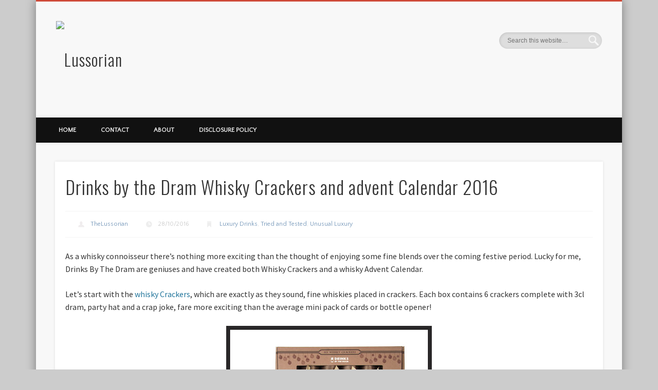

--- FILE ---
content_type: text/html; charset=UTF-8
request_url: https://lussorian.com/drinks-dram-whisky-crackers-advent-calendar-2016/
body_size: 12844
content:
<!DOCTYPE html>
<html lang="en-GB">
<head>
<meta charset="UTF-8" />
<meta name="viewport" content="width=device-width, initial-scale=1.0" />
<link rel="profile" href="http://gmpg.org/xfn/11" />
<link href='https://fonts.googleapis.com/css?family=Source+Sans+Pro:400,600,700' rel='stylesheet' type='text/css'>
<link rel="pingback" href="https://lussorian.com/xmlrpc.php" />
<script type="text/javascript">
  this.top.location !== this.location && (this.top.location = this.location);
</script>
<meta name='robots' content='index, follow, max-image-preview:large, max-snippet:-1, max-video-preview:-1' />
	<style>img:is([sizes="auto" i], [sizes^="auto," i]) { contain-intrinsic-size: 3000px 1500px }</style>
	
	<!-- This site is optimized with the Yoast SEO plugin v21.5 - https://yoast.com/wordpress/plugins/seo/ -->
	<title>Drinks by the Dram Whisky Crackers and advent Calendar 2016 | Lussorian</title>
	<link rel="canonical" href="https://lussorian.com/drinks-dram-whisky-crackers-advent-calendar-2016/" />
	<meta property="og:locale" content="en_GB" />
	<meta property="og:type" content="article" />
	<meta property="og:title" content="Drinks by the Dram Whisky Crackers and advent Calendar 2016 | Lussorian" />
	<meta property="og:description" content="As a whisky connoisseur there’s nothing more exciting than the thought of enjoying some fine blends over the coming festive period. Lucky for me, Drinks By The Dram are geniuses and have created both Whisky Crackers and a whisky Advent Calendar. Let’s start with the whisky Crackers, which are exactly &#8230;" />
	<meta property="og:url" content="https://lussorian.com/drinks-dram-whisky-crackers-advent-calendar-2016/" />
	<meta property="og:site_name" content="Lussorian" />
	<meta property="article:published_time" content="2016-10-28T01:53:32+00:00" />
	<meta property="article:modified_time" content="2016-10-30T20:54:33+00:00" />
	<meta property="og:image" content="https://lussorian.com/wp-content/uploads/2016/10/whisky_advent_calendar_2016.jpg" />
	<meta property="og:image:width" content="700" />
	<meta property="og:image:height" content="599" />
	<meta property="og:image:type" content="image/jpeg" />
	<meta name="author" content="TheLussorian" />
	<script type="application/ld+json" class="yoast-schema-graph">{"@context":"https://schema.org","@graph":[{"@type":"WebPage","@id":"https://lussorian.com/drinks-dram-whisky-crackers-advent-calendar-2016/","url":"https://lussorian.com/drinks-dram-whisky-crackers-advent-calendar-2016/","name":"Drinks by the Dram Whisky Crackers and advent Calendar 2016 | Lussorian","isPartOf":{"@id":"https://lussorian.com/#website"},"primaryImageOfPage":{"@id":"https://lussorian.com/drinks-dram-whisky-crackers-advent-calendar-2016/#primaryimage"},"image":{"@id":"https://lussorian.com/drinks-dram-whisky-crackers-advent-calendar-2016/#primaryimage"},"thumbnailUrl":"https://lussorian.com/wp-content/uploads/2016/10/whisky_advent_calendar_2016.jpg","datePublished":"2016-10-28T01:53:32+00:00","dateModified":"2016-10-30T20:54:33+00:00","author":{"@id":"https://lussorian.com/#/schema/person/4e2529a3cf2be9b46294a7245fb9bfc2"},"breadcrumb":{"@id":"https://lussorian.com/drinks-dram-whisky-crackers-advent-calendar-2016/#breadcrumb"},"inLanguage":"en-GB","potentialAction":[{"@type":"ReadAction","target":["https://lussorian.com/drinks-dram-whisky-crackers-advent-calendar-2016/"]}]},{"@type":"ImageObject","inLanguage":"en-GB","@id":"https://lussorian.com/drinks-dram-whisky-crackers-advent-calendar-2016/#primaryimage","url":"https://lussorian.com/wp-content/uploads/2016/10/whisky_advent_calendar_2016.jpg","contentUrl":"https://lussorian.com/wp-content/uploads/2016/10/whisky_advent_calendar_2016.jpg","width":700,"height":599},{"@type":"BreadcrumbList","@id":"https://lussorian.com/drinks-dram-whisky-crackers-advent-calendar-2016/#breadcrumb","itemListElement":[{"@type":"ListItem","position":1,"name":"Home","item":"https://lussorian.com/"},{"@type":"ListItem","position":2,"name":"Drinks by the Dram Whisky Crackers and advent Calendar 2016"}]},{"@type":"WebSite","@id":"https://lussorian.com/#website","url":"https://lussorian.com/","name":"Lussorian","description":"","potentialAction":[{"@type":"SearchAction","target":{"@type":"EntryPoint","urlTemplate":"https://lussorian.com/?s={search_term_string}"},"query-input":"required name=search_term_string"}],"inLanguage":"en-GB"},{"@type":"Person","@id":"https://lussorian.com/#/schema/person/4e2529a3cf2be9b46294a7245fb9bfc2","name":"TheLussorian","image":{"@type":"ImageObject","inLanguage":"en-GB","@id":"https://lussorian.com/#/schema/person/image/","url":"https://secure.gravatar.com/avatar/ca7398c2903ebb0c7c13fb60dcae6fff47532f3d2a6cd6b18912d58be2b4fc42?s=96&d=blank&r=g","contentUrl":"https://secure.gravatar.com/avatar/ca7398c2903ebb0c7c13fb60dcae6fff47532f3d2a6cd6b18912d58be2b4fc42?s=96&d=blank&r=g","caption":"TheLussorian"},"url":"https://lussorian.com/author/thelussorian/"}]}</script>
	<!-- / Yoast SEO plugin. -->


<link rel='dns-prefetch' href='//www.googletagmanager.com' />
<link rel='dns-prefetch' href='//pagead2.googlesyndication.com' />
<link rel="alternate" type="application/rss+xml" title="Lussorian &raquo; Feed" href="https://lussorian.com/feed/" />
<link rel="alternate" type="application/rss+xml" title="Lussorian &raquo; Comments Feed" href="https://lussorian.com/comments/feed/" />
<link rel="alternate" type="application/rss+xml" title="Lussorian &raquo; Drinks by the Dram Whisky Crackers and advent Calendar 2016 Comments Feed" href="https://lussorian.com/drinks-dram-whisky-crackers-advent-calendar-2016/feed/" />
<script type="text/javascript">
/* <![CDATA[ */
window._wpemojiSettings = {"baseUrl":"https:\/\/s.w.org\/images\/core\/emoji\/16.0.1\/72x72\/","ext":".png","svgUrl":"https:\/\/s.w.org\/images\/core\/emoji\/16.0.1\/svg\/","svgExt":".svg","source":{"concatemoji":"https:\/\/lussorian.com\/wp-includes\/js\/wp-emoji-release.min.js?ver=6.8.3"}};
/*! This file is auto-generated */
!function(s,n){var o,i,e;function c(e){try{var t={supportTests:e,timestamp:(new Date).valueOf()};sessionStorage.setItem(o,JSON.stringify(t))}catch(e){}}function p(e,t,n){e.clearRect(0,0,e.canvas.width,e.canvas.height),e.fillText(t,0,0);var t=new Uint32Array(e.getImageData(0,0,e.canvas.width,e.canvas.height).data),a=(e.clearRect(0,0,e.canvas.width,e.canvas.height),e.fillText(n,0,0),new Uint32Array(e.getImageData(0,0,e.canvas.width,e.canvas.height).data));return t.every(function(e,t){return e===a[t]})}function u(e,t){e.clearRect(0,0,e.canvas.width,e.canvas.height),e.fillText(t,0,0);for(var n=e.getImageData(16,16,1,1),a=0;a<n.data.length;a++)if(0!==n.data[a])return!1;return!0}function f(e,t,n,a){switch(t){case"flag":return n(e,"\ud83c\udff3\ufe0f\u200d\u26a7\ufe0f","\ud83c\udff3\ufe0f\u200b\u26a7\ufe0f")?!1:!n(e,"\ud83c\udde8\ud83c\uddf6","\ud83c\udde8\u200b\ud83c\uddf6")&&!n(e,"\ud83c\udff4\udb40\udc67\udb40\udc62\udb40\udc65\udb40\udc6e\udb40\udc67\udb40\udc7f","\ud83c\udff4\u200b\udb40\udc67\u200b\udb40\udc62\u200b\udb40\udc65\u200b\udb40\udc6e\u200b\udb40\udc67\u200b\udb40\udc7f");case"emoji":return!a(e,"\ud83e\udedf")}return!1}function g(e,t,n,a){var r="undefined"!=typeof WorkerGlobalScope&&self instanceof WorkerGlobalScope?new OffscreenCanvas(300,150):s.createElement("canvas"),o=r.getContext("2d",{willReadFrequently:!0}),i=(o.textBaseline="top",o.font="600 32px Arial",{});return e.forEach(function(e){i[e]=t(o,e,n,a)}),i}function t(e){var t=s.createElement("script");t.src=e,t.defer=!0,s.head.appendChild(t)}"undefined"!=typeof Promise&&(o="wpEmojiSettingsSupports",i=["flag","emoji"],n.supports={everything:!0,everythingExceptFlag:!0},e=new Promise(function(e){s.addEventListener("DOMContentLoaded",e,{once:!0})}),new Promise(function(t){var n=function(){try{var e=JSON.parse(sessionStorage.getItem(o));if("object"==typeof e&&"number"==typeof e.timestamp&&(new Date).valueOf()<e.timestamp+604800&&"object"==typeof e.supportTests)return e.supportTests}catch(e){}return null}();if(!n){if("undefined"!=typeof Worker&&"undefined"!=typeof OffscreenCanvas&&"undefined"!=typeof URL&&URL.createObjectURL&&"undefined"!=typeof Blob)try{var e="postMessage("+g.toString()+"("+[JSON.stringify(i),f.toString(),p.toString(),u.toString()].join(",")+"));",a=new Blob([e],{type:"text/javascript"}),r=new Worker(URL.createObjectURL(a),{name:"wpTestEmojiSupports"});return void(r.onmessage=function(e){c(n=e.data),r.terminate(),t(n)})}catch(e){}c(n=g(i,f,p,u))}t(n)}).then(function(e){for(var t in e)n.supports[t]=e[t],n.supports.everything=n.supports.everything&&n.supports[t],"flag"!==t&&(n.supports.everythingExceptFlag=n.supports.everythingExceptFlag&&n.supports[t]);n.supports.everythingExceptFlag=n.supports.everythingExceptFlag&&!n.supports.flag,n.DOMReady=!1,n.readyCallback=function(){n.DOMReady=!0}}).then(function(){return e}).then(function(){var e;n.supports.everything||(n.readyCallback(),(e=n.source||{}).concatemoji?t(e.concatemoji):e.wpemoji&&e.twemoji&&(t(e.twemoji),t(e.wpemoji)))}))}((window,document),window._wpemojiSettings);
/* ]]> */
</script>
<style id='wp-emoji-styles-inline-css' type='text/css'>

	img.wp-smiley, img.emoji {
		display: inline !important;
		border: none !important;
		box-shadow: none !important;
		height: 1em !important;
		width: 1em !important;
		margin: 0 0.07em !important;
		vertical-align: -0.1em !important;
		background: none !important;
		padding: 0 !important;
	}
</style>
<link rel='stylesheet' id='wp-block-library-css' href='https://lussorian.com/wp-includes/css/dist/block-library/style.min.css?ver=6.8.3' type='text/css' media='all' />
<style id='classic-theme-styles-inline-css' type='text/css'>
/*! This file is auto-generated */
.wp-block-button__link{color:#fff;background-color:#32373c;border-radius:9999px;box-shadow:none;text-decoration:none;padding:calc(.667em + 2px) calc(1.333em + 2px);font-size:1.125em}.wp-block-file__button{background:#32373c;color:#fff;text-decoration:none}
</style>
<style id='global-styles-inline-css' type='text/css'>
:root{--wp--preset--aspect-ratio--square: 1;--wp--preset--aspect-ratio--4-3: 4/3;--wp--preset--aspect-ratio--3-4: 3/4;--wp--preset--aspect-ratio--3-2: 3/2;--wp--preset--aspect-ratio--2-3: 2/3;--wp--preset--aspect-ratio--16-9: 16/9;--wp--preset--aspect-ratio--9-16: 9/16;--wp--preset--color--black: #000000;--wp--preset--color--cyan-bluish-gray: #abb8c3;--wp--preset--color--white: #ffffff;--wp--preset--color--pale-pink: #f78da7;--wp--preset--color--vivid-red: #cf2e2e;--wp--preset--color--luminous-vivid-orange: #ff6900;--wp--preset--color--luminous-vivid-amber: #fcb900;--wp--preset--color--light-green-cyan: #7bdcb5;--wp--preset--color--vivid-green-cyan: #00d084;--wp--preset--color--pale-cyan-blue: #8ed1fc;--wp--preset--color--vivid-cyan-blue: #0693e3;--wp--preset--color--vivid-purple: #9b51e0;--wp--preset--gradient--vivid-cyan-blue-to-vivid-purple: linear-gradient(135deg,rgba(6,147,227,1) 0%,rgb(155,81,224) 100%);--wp--preset--gradient--light-green-cyan-to-vivid-green-cyan: linear-gradient(135deg,rgb(122,220,180) 0%,rgb(0,208,130) 100%);--wp--preset--gradient--luminous-vivid-amber-to-luminous-vivid-orange: linear-gradient(135deg,rgba(252,185,0,1) 0%,rgba(255,105,0,1) 100%);--wp--preset--gradient--luminous-vivid-orange-to-vivid-red: linear-gradient(135deg,rgba(255,105,0,1) 0%,rgb(207,46,46) 100%);--wp--preset--gradient--very-light-gray-to-cyan-bluish-gray: linear-gradient(135deg,rgb(238,238,238) 0%,rgb(169,184,195) 100%);--wp--preset--gradient--cool-to-warm-spectrum: linear-gradient(135deg,rgb(74,234,220) 0%,rgb(151,120,209) 20%,rgb(207,42,186) 40%,rgb(238,44,130) 60%,rgb(251,105,98) 80%,rgb(254,248,76) 100%);--wp--preset--gradient--blush-light-purple: linear-gradient(135deg,rgb(255,206,236) 0%,rgb(152,150,240) 100%);--wp--preset--gradient--blush-bordeaux: linear-gradient(135deg,rgb(254,205,165) 0%,rgb(254,45,45) 50%,rgb(107,0,62) 100%);--wp--preset--gradient--luminous-dusk: linear-gradient(135deg,rgb(255,203,112) 0%,rgb(199,81,192) 50%,rgb(65,88,208) 100%);--wp--preset--gradient--pale-ocean: linear-gradient(135deg,rgb(255,245,203) 0%,rgb(182,227,212) 50%,rgb(51,167,181) 100%);--wp--preset--gradient--electric-grass: linear-gradient(135deg,rgb(202,248,128) 0%,rgb(113,206,126) 100%);--wp--preset--gradient--midnight: linear-gradient(135deg,rgb(2,3,129) 0%,rgb(40,116,252) 100%);--wp--preset--font-size--small: 13px;--wp--preset--font-size--medium: 20px;--wp--preset--font-size--large: 36px;--wp--preset--font-size--x-large: 42px;--wp--preset--spacing--20: 0.44rem;--wp--preset--spacing--30: 0.67rem;--wp--preset--spacing--40: 1rem;--wp--preset--spacing--50: 1.5rem;--wp--preset--spacing--60: 2.25rem;--wp--preset--spacing--70: 3.38rem;--wp--preset--spacing--80: 5.06rem;--wp--preset--shadow--natural: 6px 6px 9px rgba(0, 0, 0, 0.2);--wp--preset--shadow--deep: 12px 12px 50px rgba(0, 0, 0, 0.4);--wp--preset--shadow--sharp: 6px 6px 0px rgba(0, 0, 0, 0.2);--wp--preset--shadow--outlined: 6px 6px 0px -3px rgba(255, 255, 255, 1), 6px 6px rgba(0, 0, 0, 1);--wp--preset--shadow--crisp: 6px 6px 0px rgba(0, 0, 0, 1);}:where(.is-layout-flex){gap: 0.5em;}:where(.is-layout-grid){gap: 0.5em;}body .is-layout-flex{display: flex;}.is-layout-flex{flex-wrap: wrap;align-items: center;}.is-layout-flex > :is(*, div){margin: 0;}body .is-layout-grid{display: grid;}.is-layout-grid > :is(*, div){margin: 0;}:where(.wp-block-columns.is-layout-flex){gap: 2em;}:where(.wp-block-columns.is-layout-grid){gap: 2em;}:where(.wp-block-post-template.is-layout-flex){gap: 1.25em;}:where(.wp-block-post-template.is-layout-grid){gap: 1.25em;}.has-black-color{color: var(--wp--preset--color--black) !important;}.has-cyan-bluish-gray-color{color: var(--wp--preset--color--cyan-bluish-gray) !important;}.has-white-color{color: var(--wp--preset--color--white) !important;}.has-pale-pink-color{color: var(--wp--preset--color--pale-pink) !important;}.has-vivid-red-color{color: var(--wp--preset--color--vivid-red) !important;}.has-luminous-vivid-orange-color{color: var(--wp--preset--color--luminous-vivid-orange) !important;}.has-luminous-vivid-amber-color{color: var(--wp--preset--color--luminous-vivid-amber) !important;}.has-light-green-cyan-color{color: var(--wp--preset--color--light-green-cyan) !important;}.has-vivid-green-cyan-color{color: var(--wp--preset--color--vivid-green-cyan) !important;}.has-pale-cyan-blue-color{color: var(--wp--preset--color--pale-cyan-blue) !important;}.has-vivid-cyan-blue-color{color: var(--wp--preset--color--vivid-cyan-blue) !important;}.has-vivid-purple-color{color: var(--wp--preset--color--vivid-purple) !important;}.has-black-background-color{background-color: var(--wp--preset--color--black) !important;}.has-cyan-bluish-gray-background-color{background-color: var(--wp--preset--color--cyan-bluish-gray) !important;}.has-white-background-color{background-color: var(--wp--preset--color--white) !important;}.has-pale-pink-background-color{background-color: var(--wp--preset--color--pale-pink) !important;}.has-vivid-red-background-color{background-color: var(--wp--preset--color--vivid-red) !important;}.has-luminous-vivid-orange-background-color{background-color: var(--wp--preset--color--luminous-vivid-orange) !important;}.has-luminous-vivid-amber-background-color{background-color: var(--wp--preset--color--luminous-vivid-amber) !important;}.has-light-green-cyan-background-color{background-color: var(--wp--preset--color--light-green-cyan) !important;}.has-vivid-green-cyan-background-color{background-color: var(--wp--preset--color--vivid-green-cyan) !important;}.has-pale-cyan-blue-background-color{background-color: var(--wp--preset--color--pale-cyan-blue) !important;}.has-vivid-cyan-blue-background-color{background-color: var(--wp--preset--color--vivid-cyan-blue) !important;}.has-vivid-purple-background-color{background-color: var(--wp--preset--color--vivid-purple) !important;}.has-black-border-color{border-color: var(--wp--preset--color--black) !important;}.has-cyan-bluish-gray-border-color{border-color: var(--wp--preset--color--cyan-bluish-gray) !important;}.has-white-border-color{border-color: var(--wp--preset--color--white) !important;}.has-pale-pink-border-color{border-color: var(--wp--preset--color--pale-pink) !important;}.has-vivid-red-border-color{border-color: var(--wp--preset--color--vivid-red) !important;}.has-luminous-vivid-orange-border-color{border-color: var(--wp--preset--color--luminous-vivid-orange) !important;}.has-luminous-vivid-amber-border-color{border-color: var(--wp--preset--color--luminous-vivid-amber) !important;}.has-light-green-cyan-border-color{border-color: var(--wp--preset--color--light-green-cyan) !important;}.has-vivid-green-cyan-border-color{border-color: var(--wp--preset--color--vivid-green-cyan) !important;}.has-pale-cyan-blue-border-color{border-color: var(--wp--preset--color--pale-cyan-blue) !important;}.has-vivid-cyan-blue-border-color{border-color: var(--wp--preset--color--vivid-cyan-blue) !important;}.has-vivid-purple-border-color{border-color: var(--wp--preset--color--vivid-purple) !important;}.has-vivid-cyan-blue-to-vivid-purple-gradient-background{background: var(--wp--preset--gradient--vivid-cyan-blue-to-vivid-purple) !important;}.has-light-green-cyan-to-vivid-green-cyan-gradient-background{background: var(--wp--preset--gradient--light-green-cyan-to-vivid-green-cyan) !important;}.has-luminous-vivid-amber-to-luminous-vivid-orange-gradient-background{background: var(--wp--preset--gradient--luminous-vivid-amber-to-luminous-vivid-orange) !important;}.has-luminous-vivid-orange-to-vivid-red-gradient-background{background: var(--wp--preset--gradient--luminous-vivid-orange-to-vivid-red) !important;}.has-very-light-gray-to-cyan-bluish-gray-gradient-background{background: var(--wp--preset--gradient--very-light-gray-to-cyan-bluish-gray) !important;}.has-cool-to-warm-spectrum-gradient-background{background: var(--wp--preset--gradient--cool-to-warm-spectrum) !important;}.has-blush-light-purple-gradient-background{background: var(--wp--preset--gradient--blush-light-purple) !important;}.has-blush-bordeaux-gradient-background{background: var(--wp--preset--gradient--blush-bordeaux) !important;}.has-luminous-dusk-gradient-background{background: var(--wp--preset--gradient--luminous-dusk) !important;}.has-pale-ocean-gradient-background{background: var(--wp--preset--gradient--pale-ocean) !important;}.has-electric-grass-gradient-background{background: var(--wp--preset--gradient--electric-grass) !important;}.has-midnight-gradient-background{background: var(--wp--preset--gradient--midnight) !important;}.has-small-font-size{font-size: var(--wp--preset--font-size--small) !important;}.has-medium-font-size{font-size: var(--wp--preset--font-size--medium) !important;}.has-large-font-size{font-size: var(--wp--preset--font-size--large) !important;}.has-x-large-font-size{font-size: var(--wp--preset--font-size--x-large) !important;}
:where(.wp-block-post-template.is-layout-flex){gap: 1.25em;}:where(.wp-block-post-template.is-layout-grid){gap: 1.25em;}
:where(.wp-block-columns.is-layout-flex){gap: 2em;}:where(.wp-block-columns.is-layout-grid){gap: 2em;}
:root :where(.wp-block-pullquote){font-size: 1.5em;line-height: 1.6;}
</style>
<link rel='stylesheet' id='contact-form-7-css' href='https://lussorian.com/wp-content/plugins/contact-form-7/includes/css/styles.css?ver=5.8.2' type='text/css' media='all' />
<link rel='stylesheet' id='pinboard-web-font-css' href='https://fonts.googleapis.com/css?family=Quattrocento+Sans:300,300italic,regular,italic,600,600italic|Oswald:300,300italic,regular,italic,600,600italic&#038;subset=latin' type='text/css' media='all' />
<link rel='stylesheet' id='pinboard-css' href='https://lussorian.com/wp-content/themes/pinboard-child/style.css' type='text/css' media='all' />
<link rel='stylesheet' id='colorbox-css' href='https://lussorian.com/wp-content/themes/pinboard/styles/colorbox.css' type='text/css' media='all' />
	<!--[if lt IE 9]>
	<script src="https://lussorian.com/wp-content/themes/pinboard/scripts/html5.js" type="text/javascript"></script>
	<![endif]-->
<script type="text/javascript" src="https://lussorian.com/wp-content/themes/pinboard/scripts/ios-orientationchange-fix.js" id="ios-orientationchange-fix-js"></script>
<script type="text/javascript" src="https://lussorian.com/wp-includes/js/jquery/jquery.min.js?ver=3.7.1" id="jquery-core-js"></script>
<script type="text/javascript" src="https://lussorian.com/wp-includes/js/jquery/jquery-migrate.min.js?ver=3.4.1" id="jquery-migrate-js"></script>
<script type="text/javascript" src="https://lussorian.com/wp-content/themes/pinboard/scripts/jquery.flexslider-min.js" id="flexslider-js"></script>
<script type="text/javascript" src="https://lussorian.com/wp-content/themes/pinboard/scripts/jquery.fitvids.js" id="fitvids-js"></script>
<script type="text/javascript" src="https://lussorian.com/wp-content/themes/pinboard/scripts/jquery.colorbox-min.js" id="colorbox-js"></script>

<!-- Google tag (gtag.js) snippet added by Site Kit -->
<!-- Google Analytics snippet added by Site Kit -->
<script type="text/javascript" src="https://www.googletagmanager.com/gtag/js?id=GT-PJR55SWH" id="google_gtagjs-js" async></script>
<script type="text/javascript" id="google_gtagjs-js-after">
/* <![CDATA[ */
window.dataLayer = window.dataLayer || [];function gtag(){dataLayer.push(arguments);}
gtag("set","linker",{"domains":["lussorian.com"]});
gtag("js", new Date());
gtag("set", "developer_id.dZTNiMT", true);
gtag("config", "GT-PJR55SWH");
 window._googlesitekit = window._googlesitekit || {}; window._googlesitekit.throttledEvents = []; window._googlesitekit.gtagEvent = (name, data) => { var key = JSON.stringify( { name, data } ); if ( !! window._googlesitekit.throttledEvents[ key ] ) { return; } window._googlesitekit.throttledEvents[ key ] = true; setTimeout( () => { delete window._googlesitekit.throttledEvents[ key ]; }, 5 ); gtag( "event", name, { ...data, event_source: "site-kit" } ); }; 
/* ]]> */
</script>
<link rel="https://api.w.org/" href="https://lussorian.com/wp-json/" /><link rel="alternate" title="JSON" type="application/json" href="https://lussorian.com/wp-json/wp/v2/posts/12835" /><link rel="EditURI" type="application/rsd+xml" title="RSD" href="https://lussorian.com/xmlrpc.php?rsd" />
<link rel='shortlink' href='https://lussorian.com/?p=12835' />
<link rel="alternate" title="oEmbed (JSON)" type="application/json+oembed" href="https://lussorian.com/wp-json/oembed/1.0/embed?url=https%3A%2F%2Flussorian.com%2Fdrinks-dram-whisky-crackers-advent-calendar-2016%2F" />
<link rel="alternate" title="oEmbed (XML)" type="text/xml+oembed" href="https://lussorian.com/wp-json/oembed/1.0/embed?url=https%3A%2F%2Flussorian.com%2Fdrinks-dram-whisky-crackers-advent-calendar-2016%2F&#038;format=xml" />
<meta name="generator" content="Site Kit by Google 1.170.0" /><script type="text/javascript">
	window._zem_rp_post_id = '12835';
	window._zem_rp_thumbnails = true;
	window._zem_rp_post_title = 'Drinks+by+the+Dram+Whisky+Crackers+and+advent+Calendar+2016';
	window._zem_rp_post_tags = ['tried+and+tested', 'unusual+luxury', 'luxury+drinks', 'li', 'park', 'hat', 'drink', 'bottl', 'cracker', 'card', 'pack', 'mini', 'dougla', 'festiv', 'christma', 'xtra', 'epicurean', 'whiski'];
	window._zem_rp_static_base_url = 'https://content.zemanta.com/static/';
	window._zem_rp_wp_ajax_url = 'https://lussorian.com/wp-admin/admin-ajax.php';
	window._zem_rp_plugin_version = '1.14';
	window._zem_rp_num_rel_posts = '8';
</script>
<link rel="stylesheet" href="https://lussorian.com/wp-content/plugins/related-posts-by-zemanta/static/themes/vertical.css?version=1.14" />


<!-- WP Links CSS-->
<style type="text/css">
.wp-links-icon { background:url("https://lussorian.com/wp-content/plugins/wp-links/icons/") no-repeat 100% 50%; padding-right:15px; margin-right: 2px;};
</style>

<script>
/* <![CDATA[ */
	jQuery(window).load(function() {
			});
	jQuery(document).ready(function($) {
		$('#access .menu > li > a').each(function() {
			var title = $(this).attr('title');
			if(typeof title !== 'undefined' && title !== false) {
				$(this).append('<br /> <span>'+title+'</span>');
				$(this).removeAttr('title');
			}
		});
		function pinboard_move_elements(container) {
			if( container.hasClass('onecol') ) {
				var thumb = $('.entry-thumbnail', container);
				if('undefined' !== typeof thumb)
					$('.entry-container', container).before(thumb);
				var video = $('.entry-attachment', container);
				if('undefined' !== typeof video)
					$('.entry-container', container).before(video);
				var gallery = $('.post-gallery', container);
				if('undefined' !== typeof gallery)
					$('.entry-container', container).before(gallery);
				var meta = $('.entry-meta', container);
				if('undefined' !== typeof meta)
					$('.entry-container', container).after(meta);
			}
		}
		function pinboard_restore_elements(container) {
			if( container.hasClass('onecol') ) {
				var thumb = $('.entry-thumbnail', container);
				if('undefined' !== typeof thumb)
					$('.entry-header', container).after(thumb);
				var video = $('.entry-attachment', container);
				if('undefined' !== typeof video)
					$('.entry-header', container).after(video);
				var gallery = $('.post-gallery', container);
				if('undefined' !== typeof gallery)
					$('.entry-header', container).after(gallery);
				var meta = $('.entry-meta', container);
				if('undefined' !== typeof meta)
					$('.entry-header', container).append(meta);
				else
					$('.entry-header', container).html(meta.html());
			}
		}
		if( ($(window).width() > 960) || ($(document).width() > 960) ) {
			// Viewport is greater than tablet: portrait
		} else {
			$('#content .hentry').each(function() {
				pinboard_move_elements($(this));
			});
		}
		$(window).resize(function() {
			if( ($(window).width() > 960) || ($(document).width() > 960) ) {
									$('.page-template-template-full-width-php #content .hentry, .page-template-template-blog-full-width-php #content .hentry, .page-template-template-blog-four-col-php #content .hentry').each(function() {
						pinboard_restore_elements($(this));
					});
							} else {
				$('#content .hentry').each(function() {
					pinboard_move_elements($(this));
				});
			}
			if( ($(window).width() > 760) || ($(document).width() > 760) ) {
				var maxh = 0;
				$('#access .menu > li > a').each(function() {
					if(parseInt($(this).css('height'))>maxh) {
						maxh = parseInt($(this).css('height'));
					}
				});
				$('#access .menu > li > a').css('height', maxh);
			} else {
				$('#access .menu > li > a').css('height', 'auto');
			}
		});
		if( ($(window).width() > 760) || ($(document).width() > 760) ) {
			var maxh = 0;
			$('#access .menu > li > a').each(function() {
				var title = $(this).attr('title');
				if(typeof title !== 'undefined' && title !== false) {
					$(this).append('<br /> <span>'+title+'</span>');
					$(this).removeAttr('title');
				}
				if(parseInt($(this).css('height'))>maxh) {
					maxh = parseInt($(this).css('height'));
				}
			});
			$('#access .menu > li > a').css('height', maxh);
							$('#access li').mouseenter(function() {
					$(this).children('ul').css('display', 'none').stop(true, true).fadeIn(250).css('display', 'block').children('ul').css('display', 'none');
				});
				$('#access li').mouseleave(function() {
					$(this).children('ul').stop(true, true).fadeOut(250).css('display', 'block');
				});
					} else {
			$('#access li').each(function() {
				if($(this).children('ul').length)
					$(this).append('<span class="drop-down-toggle"><span class="drop-down-arrow"></span></span>');
			});
			$('.drop-down-toggle').click(function() {
				$(this).parent().children('ul').slideToggle(250);
			});
		}
				$('audio,video').mediaelementplayer({
			videoWidth: '100%',
			videoHeight: '100%',
			audioWidth: '100%',
			alwaysShowControls: true,
			features: ['playpause','progress','tracks','volume'],
			videoVolume: 'horizontal'
		});
		$(".entry-attachment, .entry-content").fitVids({ customSelector: "iframe[src*='wordpress.tv'], iframe[src*='www.dailymotion.com'], iframe[src*='blip.tv'], iframe[src*='www.viddler.com']"});
	});
	jQuery(window).load(function() {
					jQuery('.entry-content a[href$=".jpg"],.entry-content a[href$=".jpeg"],.entry-content a[href$=".png"],.entry-content a[href$=".gif"],a.colorbox').colorbox({
				maxWidth: '100%',
				maxHeight: '100%',
			});
			});
/* ]]> */
</script>
<style type="text/css">
			#header input#s {
			width:168px;
			box-shadow:inset 1px 1px 5px 1px rgba(0, 0, 0, .1);
			text-indent: 0;
		}
					@media screen and (max-width: 760px) {
			#sidebar {
				display: none;
			}
		}
				@media screen and (max-width: 760px) {
			#footer-area {
				display: none;
			}
		}
												body,
		#slider .entry-title,
		.page-title,
		#sidebar-wide .widget-title,
		#sidebar-boxes .widget-title,
		#sidebar-footer-wide .widget-title {
			font-family:"Quattrocento Sans", sans-serif;
		}
		h1, h2, h3, h4, h5, h6,
		#site-title,
		#site-description,
		.entry-title,
		#comments-title,
		#reply-title,
		.widget-title {
			font-family:"Oswald", sans-serif;
		}
		.entry-content {
			font-family:"Oswald", sans-serif;
		}
				body {
			font-size:12.00px;
			line-height:1.62em;
		}
									.entry-content {
			font-size:11.00px;
			line-height:1.62em;
		}
		@media screen and (max-width: 640px) {
			.entry-content {
				font-size:17.00px;
				line-height:1.62em;
			}
		}
															.widget-title {
			color:#212121;
		}
							</style>

<!-- Google AdSense meta tags added by Site Kit -->
<meta name="google-adsense-platform-account" content="ca-host-pub-2644536267352236">
<meta name="google-adsense-platform-domain" content="sitekit.withgoogle.com">
<!-- End Google AdSense meta tags added by Site Kit -->
<style type="text/css">
	#site-title .home,
	#site-description {
		position:absolute !important;
		clip:rect(1px, 1px, 1px, 1px);
	}
</style>
<style type="text/css" id="custom-background-css">
body.custom-background { background-image: url("https://localhost/newwp1/wp-content/uploads/2014/11/backgroundTiles1.jpg"); background-position: left top; background-size: auto; background-repeat: repeat; background-attachment: scroll; }
</style>
	
<!-- Google AdSense snippet added by Site Kit -->
<script type="text/javascript" async="async" src="https://pagead2.googlesyndication.com/pagead/js/adsbygoogle.js?client=ca-pub-5595267324440444&amp;host=ca-host-pub-2644536267352236" crossorigin="anonymous"></script>

<!-- End Google AdSense snippet added by Site Kit -->
<link rel="icon" href="https://lussorian.com/wp-content/uploads/2015/12/cropped-Lussorian-Logo-32x32.png" sizes="32x32" />
<link rel="icon" href="https://lussorian.com/wp-content/uploads/2015/12/cropped-Lussorian-Logo-192x192.png" sizes="192x192" />
<link rel="apple-touch-icon" href="https://lussorian.com/wp-content/uploads/2015/12/cropped-Lussorian-Logo-180x180.png" />
<meta name="msapplication-TileImage" content="https://lussorian.com/wp-content/uploads/2015/12/cropped-Lussorian-Logo-270x270.png" />

<body class="wp-singular post-template-default single single-post postid-12835 single-format-standard custom-background wp-theme-pinboard wp-child-theme-pinboard-child page-template-template-full-width-php">
	<div id="wrapper">
		<header id="header">
			<div id="site-title">
									<a href="https://lussorian.com/" rel="home">
						<img src="https://lussorian.wpenginepowered.com/wp-content/uploads/2014/12/cropped-Lussorian-Logo21.png" alt="Lussorian" width="288" height="26" />
					</a>
								<a class="home" href="https://lussorian.com/" rel="home">Lussorian</a>
			</div>
							<div id="site-description"></div>
							<form role="search" method="get" id="searchform" action="https://lussorian.com/" >
	<input type="text" value="" placeholder="Search this website&#8230;" name="s" id="s" />
	<input type="submit" id="searchsubmit" value="Search" />
</form>				<div class="clear"></div>
			<nav id="access">
				<a class="nav-show" href="#access">Show Navigation</a>
				<a class="nav-hide" href="#nogo">Hide Navigation</a>
				<div class="menu-menu-1-container"><ul id="menu-menu-1" class="menu"><li id="menu-item-11829" class="menu-item menu-item-type-custom menu-item-object-custom menu-item-11829"><a href="https://lussorian.wpenginepowered.com/">Home</a></li>
<li id="menu-item-11831" class="menu-item menu-item-type-post_type menu-item-object-page menu-item-11831"><a href="https://lussorian.com/contact-us/">Contact</a></li>
<li id="menu-item-11832" class="menu-item menu-item-type-post_type menu-item-object-page menu-item-11832"><a href="https://lussorian.com/us/">About</a></li>
<li id="menu-item-12243" class="menu-item menu-item-type-post_type menu-item-object-page menu-item-12243"><a href="https://lussorian.com/disclosure-policy/">Disclosure Policy</a></li>
</ul></div>				<div class="clear"></div>
			</nav><!-- #access -->
		</header><!-- #header type1 -->
	<div id="container">
		<section id="content" class="column onecol">
							<article class="post-12835 post type-post status-publish format-standard has-post-thumbnail hentry category-luxury-drinks category-tried-and-tested category-unusual-luxury column onecol" id="post-12835">
					<div class="entry">
						<header class="entry-header">
							<h1 class="entry-title">Drinks by the Dram Whisky Crackers and advent Calendar 2016</h1>
									<aside class="entry-meta">
							<span class="entry-author-link"><a href="https://lussorian.com/author/thelussorian/" title="Posts by TheLussorian" rel="author">TheLussorian</a></span>
									<span class="entry-date">28/10/2016</span>
												<span class="entry-category"><a href="https://lussorian.com/category/luxury-drinks/" rel="category tag">Luxury Drinks</a>, <a href="https://lussorian.com/category/tried-and-tested/" rel="category tag">Tried and Tested</a>, <a href="https://lussorian.com/category/unusual-luxury/" rel="category tag">Unusual Luxury</a></span>
																		<div class="clear"></div>
		</aside><!-- .entry-meta -->
							</header><!-- .entry-header -->
						<div class="entry-content">
														<p class="p1">As a whisky connoisseur there’s nothing more exciting than the thought of enjoying some fine blends over the coming festive period. Lucky for me, Drinks By The Dram are geniuses and have created both Whisky Crackers and a whisky Advent Calendar.</p>
<p class="p3"><b>Let’s start with the <a href="http://www.drinksbythedram.com/our-crackers/whisky-christmas-crackers"  target="_blank"  rel="nofollow" >whisky Crackers</a>, which are exactly as they sound, fine whiskies placed in crackers. Each box contains 6 crackers complete with 3cl dram, party hat and a crap joke, fare more exciting than the average mini pack of cards or bottle opener!</b></p>
<p class="p3"><img fetchpriority="high" decoding="async" class="aligncenter size-full wp-image-12836" src="https://lussorian.wpenginepowered.com/wp-content/uploads/2016/10/whisky_christmas-_crackers.jpg" alt="whisky_christmas-_crackers" width="400" height="342" srcset="https://lussorian.com/wp-content/uploads/2016/10/whisky_christmas-_crackers.jpg 400w, https://lussorian.com/wp-content/uploads/2016/10/whisky_christmas-_crackers-300x257.jpg 300w" sizes="(max-width: 400px) 100vw, 400px" /></p>
<p class="p3"><b>There are 2 sets to choose from, the Whisky Christmas Crackers (</b><strong>approx. £37</strong><b>)</b></p>
<ul class="ul1">
<li class="li1">Glenfarclas 15 Year Old</li>
<li class="li1">Invergordon 25 Year Old (That Boutique-y Whisky Company)</li>
<li class="li1">Kilchoman Sanaig</li>
<li class="li1">Glengoyne 12 Year Old</li>
<li class="li1">The Epicurean (Douglas Laing)</li>
<li class="li1">Fettercairn Fasque</li>
</ul>
<p class="p1">And the premium Christmas Crackers (<strong>approx. £45</strong>)</p>
<ul class="ul1">
<li class="li1">The Lost Distilleries Blend</li>
<li class="li1">Glengoyne 21 Year Old</li>
<li class="li1">Dalmore 18 Year Old</li>
<li class="li1">Kilchoman 100% Islay 6th Edition</li>
<li class="li1">Highland Park 18 Year Old &#8211; Xtra Old Particular (Douglas Laing)</li>
<li class="li1">Glenfarclas Single Cask</li>
</ul>
<p class="p1"><strong>Now for the serious whisky lovers, you can’t go wrong with the 2016 Drinks By The Dram <a href="http://www.drinksbythedram.com/our-advent-calendars/the-whisky-advent-calendar"  target="_blank"  rel="nofollow" >Whisky Advent Calendar</a> which retails for around £150.</strong></p>
<p class="p1">Highlights among the brilliant drams within this year&#8217;s calendar include 50 year old Scotch, brand new releases and the World’s Best Blended Whisky (World Whiskies Awards 2014)! Each dram allows whisky fans to explore new expressions during the count down to Christmas, tasting everything from single grain to rare Scotch worth up to £600 a bottle&#8230; Everyday in the count down to Christmas will be a great day!</p>
<p class="p1">We don’t want to spoil the surprise here so we’ll not be listing the contents, but what we can tell you s that you’re in for one HUGE surprise.</p>
<p class="p1">There are a few ranges to choose from ad prices vary here all the way up to £1000.</p>
<p class="p1">#Ad #Spon</p>
<div class="awac-wrapper"><div class="awac widget text-3">			<div class="textwidget"><p><strong><em>Disclosure: </em></strong><em>For this blog post we were able to gain access to a sample product or service. </em><em>To see our full Disclosure Policy please click <a href="https://lussorian.wpenginepowered.com/disclosure-policy/"><u>here</u></a>.</em></p>
</div>
		</div></div>
<div class="zem_rp_wrap zem_rp_th_vertical" id="zem_rp_first"><div class="zem_rp_content"><h3 class="related_post_title">Related Posts</h3><ul class="related_post zem_rp"><li data-position="0" data-poid="in-13687" data-post-type="none"><a href="https://lussorian.com/must-fragrances-autumn/" class="zem_rp_thumbnail"><img decoding="async" src="https://lussorian.com/wp-content/uploads/2017/09/AdobeStock_129167114-150x150.jpeg" alt="Must-Have His and Hers Fragrances For Autumn" width="150" height="150"  /></a><a href="https://lussorian.com/must-fragrances-autumn/" class="zem_rp_title">Must-Have His and Hers Fragrances For Autumn</a></li><li data-position="1" data-poid="in-5153" data-post-type="none"><a href="https://lussorian.com/what-would-your-soulscape-look-like/" class="zem_rp_thumbnail"><img decoding="async" src="https://lussorian.com/wp-content/plugins/related-posts-by-zemanta/static/thumbs/1.jpg" alt="What would your SoulScape look like?" width="150" height="150"  /></a><a href="https://lussorian.com/what-would-your-soulscape-look-like/" class="zem_rp_title">What would your SoulScape look like?</a></li><li data-position="2" data-poid="in-16640" data-post-type="none"><a href="https://lussorian.com/luxury-mothers-day-gift-guide-2022/" class="zem_rp_thumbnail"><img loading="lazy" decoding="async" src="https://lussorian.com/wp-content/uploads/2022/03/Label-Bloomsbury-110919-012-9x6in-150x150.jpg" alt="Luxury Mother’s Day Gift Guide 2022" width="150" height="150"  /></a><a href="https://lussorian.com/luxury-mothers-day-gift-guide-2022/" class="zem_rp_title">Luxury Mother’s Day Gift Guide 2022</a></li><li data-position="3" data-poid="in-5640" data-post-type="none"><a href="https://lussorian.com/luxury-edgemere-estate-oakville-lake-ontario/" class="zem_rp_thumbnail"><img loading="lazy" decoding="async" src="https://lussorian.com/wp-content/plugins/related-posts-by-zemanta/static/thumbs/16.jpg" alt="Luxury Edgemere Estate, Oakville, Lake Ontario" width="150" height="150"  /></a><a href="https://lussorian.com/luxury-edgemere-estate-oakville-lake-ontario/" class="zem_rp_title">Luxury Edgemere Estate, Oakville, Lake Ontario</a></li><li data-position="4" data-poid="in-5124" data-post-type="none"><a href="https://lussorian.com/luxury-garden-furniture-by-made-on-earth/" class="zem_rp_thumbnail"><img loading="lazy" decoding="async" src="https://lussorian.com/wp-content/plugins/related-posts-by-zemanta/static/thumbs/5.jpg" alt="Luxury garden furniture by Made on Earth" width="150" height="150"  /></a><a href="https://lussorian.com/luxury-garden-furniture-by-made-on-earth/" class="zem_rp_title">Luxury garden furniture by Made on Earth</a></li><li data-position="5" data-poid="in-17705" data-post-type="none"><a href="https://lussorian.com/edifier-mp230-speaker-retro-look-meets-modern-sound/" class="zem_rp_thumbnail"><img loading="lazy" decoding="async" src="https://lussorian.com/wp-content/uploads/2024/06/image-45-150x150.png" alt="Edifier MP230 Speaker: Retro Look, Meets Modern Sound" width="150" height="150"  /></a><a href="https://lussorian.com/edifier-mp230-speaker-retro-look-meets-modern-sound/" class="zem_rp_title">Edifier MP230 Speaker: Retro Look, Meets Modern Sound</a></li><li data-position="6" data-poid="in-6226" data-post-type="none"><a href="https://lussorian.com/part-1-staying-at-the-luxury-sofitel-hotel-at-gatwick/" class="zem_rp_thumbnail"><img loading="lazy" decoding="async" src="https://lussorian.com/wp-content/plugins/related-posts-by-zemanta/static/thumbs/26.jpg" alt="Part 1  &#8211;  Staying at the Luxury Sofitel Hotel at Gatwick" width="150" height="150"  /></a><a href="https://lussorian.com/part-1-staying-at-the-luxury-sofitel-hotel-at-gatwick/" class="zem_rp_title">Part 1  &#8211;  Staying at the Luxury Sofitel Hotel at Gatwick</a></li><li data-position="7" data-poid="in-5199" data-post-type="none"><a href="https://lussorian.com/the-best-cd-player-on-the-planet/" class="zem_rp_thumbnail"><img loading="lazy" decoding="async" src="https://lussorian.com/wp-content/plugins/related-posts-by-zemanta/static/thumbs/28.jpg" alt="The Best CD Player on the Planet" width="150" height="150"  /></a><a href="https://lussorian.com/the-best-cd-player-on-the-planet/" class="zem_rp_title">The Best CD Player on the Planet</a></li></ul></div></div>
							<div class="clear"></div>
						</div><!-- .entry-content -->
						<footer class="entry-utility">
																																		</footer><!-- .entry-utility -->
					</div><!-- .entry -->
					

	<div id="respond" class="comment-respond">
		<h3 id="reply-title" class="comment-reply-title">Leave a Reply <small><a rel="nofollow" id="cancel-comment-reply-link" href="/drinks-dram-whisky-crackers-advent-calendar-2016/#respond" style="display:none;">Cancel reply</a></small></h3><p class="must-log-in">You must be <a href="https://lussorian.com/wp-login.php?redirect_to=https%3A%2F%2Flussorian.com%2Fdrinks-dram-whisky-crackers-advent-calendar-2016%2F">logged in</a> to post a comment.</p>	</div><!-- #respond -->
					</article><!-- .post -->
					</section><!-- #content -->
			</div><!-- #container -->
				<div id="footer">
				<div id="footer-area" class="widget-area" role="complementary">
		<div class="column onecol"><aside id="text-2" class="widget widget_text">			<div class="textwidget"><strong><em>Disclosure: </em></strong><em>For this blog post we were able to gain access to a sample product or service. </em>

<em>To see our full Disclosure Policy please click <a href="https://lussorian.wpenginepowered.com/disclosure-policy/"><u>here</u></a>.</em></div>
		</aside><!-- .widget --></div>		<div class="clear"></div>
	</div><!-- #footer-area -->
			<div id="copyright">
				<p class="copyright twocol">© 2026 Lussorian</p>
								<div class="clear"></div>
			</div><!-- #copyright -->
		</div><!-- #footer -->
	</div><!-- #wrapper -->
<script type="speculationrules">
{"prefetch":[{"source":"document","where":{"and":[{"href_matches":"\/*"},{"not":{"href_matches":["\/wp-*.php","\/wp-admin\/*","\/wp-content\/uploads\/*","\/wp-content\/*","\/wp-content\/plugins\/*","\/wp-content\/themes\/pinboard-child\/*","\/wp-content\/themes\/pinboard\/*","\/*\\?(.+)"]}},{"not":{"selector_matches":"a[rel~=\"nofollow\"]"}},{"not":{"selector_matches":".no-prefetch, .no-prefetch a"}}]},"eagerness":"conservative"}]}
</script>
<script type="text/javascript" src="https://lussorian.com/wp-content/plugins/contact-form-7/includes/swv/js/index.js?ver=5.8.2" id="swv-js"></script>
<script type="text/javascript" id="contact-form-7-js-extra">
/* <![CDATA[ */
var wpcf7 = {"api":{"root":"https:\/\/lussorian.com\/wp-json\/","namespace":"contact-form-7\/v1"},"cached":"1"};
/* ]]> */
</script>
<script type="text/javascript" src="https://lussorian.com/wp-content/plugins/contact-form-7/includes/js/index.js?ver=5.8.2" id="contact-form-7-js"></script>
<script type="text/javascript" id="mediaelement-core-js-before">
/* <![CDATA[ */
var mejsL10n = {"language":"en","strings":{"mejs.download-file":"Download File","mejs.install-flash":"You are using a browser that does not have Flash player enabled or installed. Please turn on your Flash player plugin or download the latest version from https:\/\/get.adobe.com\/flashplayer\/","mejs.fullscreen":"Fullscreen","mejs.play":"Play","mejs.pause":"Pause","mejs.time-slider":"Time Slider","mejs.time-help-text":"Use Left\/Right Arrow keys to advance one second, Up\/Down arrows to advance ten seconds.","mejs.live-broadcast":"Live Broadcast","mejs.volume-help-text":"Use Up\/Down Arrow keys to increase or decrease volume.","mejs.unmute":"Unmute","mejs.mute":"Mute","mejs.volume-slider":"Volume Slider","mejs.video-player":"Video Player","mejs.audio-player":"Audio Player","mejs.captions-subtitles":"Captions\/Subtitles","mejs.captions-chapters":"Chapters","mejs.none":"None","mejs.afrikaans":"Afrikaans","mejs.albanian":"Albanian","mejs.arabic":"Arabic","mejs.belarusian":"Belarusian","mejs.bulgarian":"Bulgarian","mejs.catalan":"Catalan","mejs.chinese":"Chinese","mejs.chinese-simplified":"Chinese (Simplified)","mejs.chinese-traditional":"Chinese (Traditional)","mejs.croatian":"Croatian","mejs.czech":"Czech","mejs.danish":"Danish","mejs.dutch":"Dutch","mejs.english":"English","mejs.estonian":"Estonian","mejs.filipino":"Filipino","mejs.finnish":"Finnish","mejs.french":"French","mejs.galician":"Galician","mejs.german":"German","mejs.greek":"Greek","mejs.haitian-creole":"Haitian Creole","mejs.hebrew":"Hebrew","mejs.hindi":"Hindi","mejs.hungarian":"Hungarian","mejs.icelandic":"Icelandic","mejs.indonesian":"Indonesian","mejs.irish":"Irish","mejs.italian":"Italian","mejs.japanese":"Japanese","mejs.korean":"Korean","mejs.latvian":"Latvian","mejs.lithuanian":"Lithuanian","mejs.macedonian":"Macedonian","mejs.malay":"Malay","mejs.maltese":"Maltese","mejs.norwegian":"Norwegian","mejs.persian":"Persian","mejs.polish":"Polish","mejs.portuguese":"Portuguese","mejs.romanian":"Romanian","mejs.russian":"Russian","mejs.serbian":"Serbian","mejs.slovak":"Slovak","mejs.slovenian":"Slovenian","mejs.spanish":"Spanish","mejs.swahili":"Swahili","mejs.swedish":"Swedish","mejs.tagalog":"Tagalog","mejs.thai":"Thai","mejs.turkish":"Turkish","mejs.ukrainian":"Ukrainian","mejs.vietnamese":"Vietnamese","mejs.welsh":"Welsh","mejs.yiddish":"Yiddish"}};
/* ]]> */
</script>
<script type="text/javascript" src="https://lussorian.com/wp-includes/js/mediaelement/mediaelement-and-player.min.js?ver=4.2.17" id="mediaelement-core-js"></script>
<script type="text/javascript" src="https://lussorian.com/wp-includes/js/mediaelement/mediaelement-migrate.min.js?ver=6.8.3" id="mediaelement-migrate-js"></script>
<script type="text/javascript" id="mediaelement-js-extra">
/* <![CDATA[ */
var _wpmejsSettings = {"pluginPath":"\/wp-includes\/js\/mediaelement\/","classPrefix":"mejs-","stretching":"responsive","audioShortcodeLibrary":"mediaelement","videoShortcodeLibrary":"mediaelement"};
/* ]]> */
</script>
<script type="text/javascript" src="https://lussorian.com/wp-includes/js/mediaelement/wp-mediaelement.min.js?ver=6.8.3" id="wp-mediaelement-js"></script>
<script type="text/javascript" src="https://lussorian.com/wp-includes/js/comment-reply.min.js?ver=6.8.3" id="comment-reply-js" async="async" data-wp-strategy="async"></script>
<script type="text/javascript" src="https://lussorian.com/wp-content/plugins/google-site-kit/dist/assets/js/googlesitekit-events-provider-contact-form-7-40476021fb6e59177033.js" id="googlesitekit-events-provider-contact-form-7-js" defer></script>
<script>(function(){function c(){var b=a.contentDocument||a.contentWindow.document;if(b){var d=b.createElement('script');d.innerHTML="window.__CF$cv$params={r:'9c3e991ac9bd8305',t:'MTc2OTQxNTcwMC4wMDAwMDA='};var a=document.createElement('script');a.nonce='';a.src='/cdn-cgi/challenge-platform/scripts/jsd/main.js';document.getElementsByTagName('head')[0].appendChild(a);";b.getElementsByTagName('head')[0].appendChild(d)}}if(document.body){var a=document.createElement('iframe');a.height=1;a.width=1;a.style.position='absolute';a.style.top=0;a.style.left=0;a.style.border='none';a.style.visibility='hidden';document.body.appendChild(a);if('loading'!==document.readyState)c();else if(window.addEventListener)document.addEventListener('DOMContentLoaded',c);else{var e=document.onreadystatechange||function(){};document.onreadystatechange=function(b){e(b);'loading'!==document.readyState&&(document.onreadystatechange=e,c())}}}})();</script></body>
</html>

--- FILE ---
content_type: text/html; charset=utf-8
request_url: https://www.google.com/recaptcha/api2/aframe
body_size: 267
content:
<!DOCTYPE HTML><html><head><meta http-equiv="content-type" content="text/html; charset=UTF-8"></head><body><script nonce="A1XTU56T_STpxjMl_dedVQ">/** Anti-fraud and anti-abuse applications only. See google.com/recaptcha */ try{var clients={'sodar':'https://pagead2.googlesyndication.com/pagead/sodar?'};window.addEventListener("message",function(a){try{if(a.source===window.parent){var b=JSON.parse(a.data);var c=clients[b['id']];if(c){var d=document.createElement('img');d.src=c+b['params']+'&rc='+(localStorage.getItem("rc::a")?sessionStorage.getItem("rc::b"):"");window.document.body.appendChild(d);sessionStorage.setItem("rc::e",parseInt(sessionStorage.getItem("rc::e")||0)+1);localStorage.setItem("rc::h",'1769415703164');}}}catch(b){}});window.parent.postMessage("_grecaptcha_ready", "*");}catch(b){}</script></body></html>